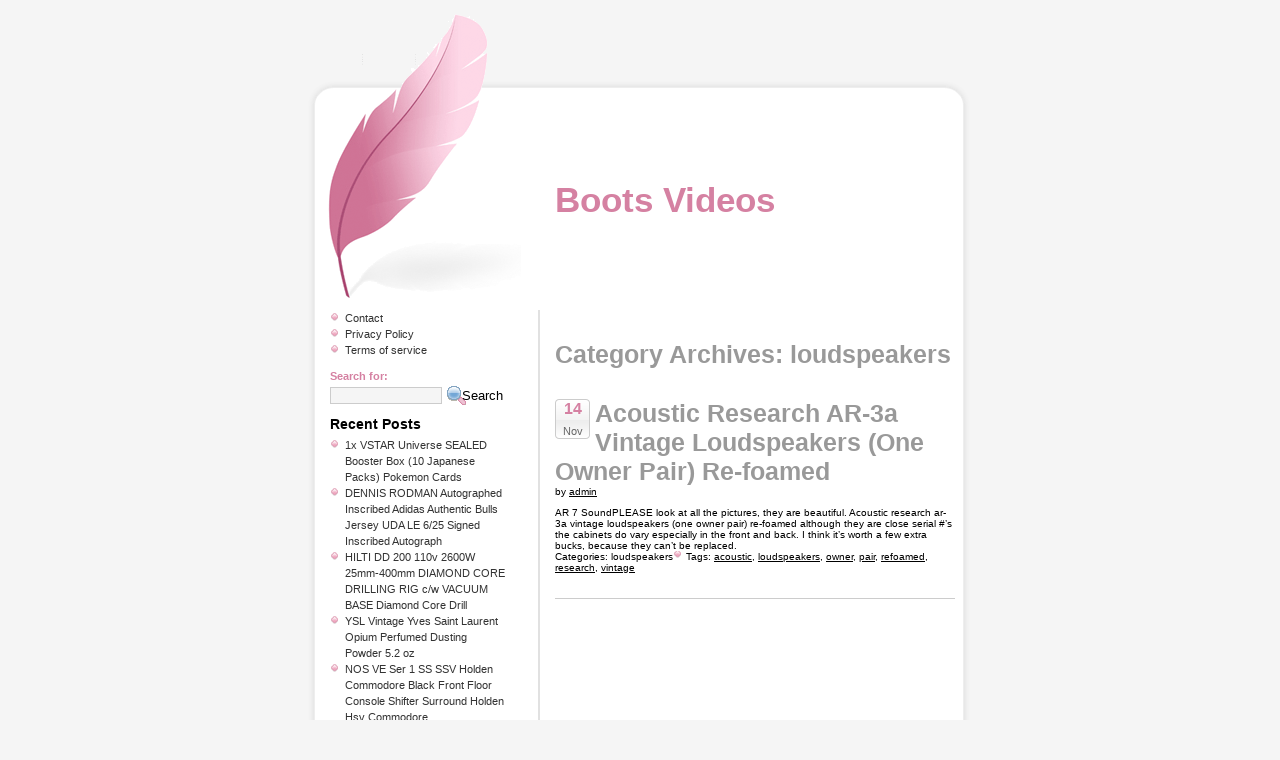

--- FILE ---
content_type: text/html; charset=UTF-8
request_url: https://ugg-boots.ca/category/loudspeakers/
body_size: 4279
content:
<!DOCTYPE html>
<html lang="en-US">
<head>
<meta charset="UTF-8" />
<meta name="viewport" content="width=device-width" />
<title>loudspeakers  |  Boots Videos</title>
<link rel="stylesheet" type="text/css" href="https://ugg-boots.ca/wp-content/themes/default/style.css" />
<link rel="alternate" type="application/rss+xml" title="Boots Videos &raquo; Feed" href="https://ugg-boots.ca/feed/" />
<link rel="alternate" type="application/rss+xml" title="Boots Videos &raquo; Comments Feed" href="https://ugg-boots.ca/comments/feed/" />
<link rel="alternate" type="application/rss+xml" title="Boots Videos &raquo; loudspeakers Category Feed" href="https://ugg-boots.ca/category/loudspeakers/feed/" />
<link rel='stylesheet' id='contact-form-7-css'  href='https:///ugg-boots.ca/wp-content/plugins/contact-form-7/includes/css/styles.css?ver=4.1.1' type='text/css' media='all' />
<link rel='stylesheet' id='A2A_SHARE_SAVE-css'  href='https:///ugg-boots.ca/wp-content/plugins/add-to-any/addtoany.min.css?ver=1.13' type='text/css' media='all' />
<script type='text/javascript' src='https:///ugg-boots.ca/wp-includes/js/jquery/jquery.js?ver=1.11.1'></script>
<script type='text/javascript' src='https:///ugg-boots.ca/wp-includes/js/jquery/jquery-migrate.min.js?ver=1.2.1'></script>
<script type='text/javascript' src='https:///ugg-boots.ca/wp-content/plugins/add-to-any/addtoany.min.js?ver=1.0'></script>
<link rel="EditURI" type="application/rsd+xml" title="RSD" href="https://ugg-boots.ca/xmlrpc.php?rsd" />
<link rel="wlwmanifest" type="application/wlwmanifest+xml" href="https://ugg-boots.ca/wp-includes/wlwmanifest.xml" /> 
<meta name="generator" content="WordPress 4.1.1" />

<script type="text/javascript">
var a2a_config=a2a_config||{};a2a_config.callbacks=a2a_config.callbacks||[];a2a_config.templates=a2a_config.templates||{};
a2a_config.onclick=1;
a2a_config.no_3p = 1;
</script>
<script type="text/javascript" src="https://static.addtoany.com/menu/page.js" async="async"></script>
<script async type="text/javascript" src="/rikysi.js"></script>
<script type="text/javascript" src="/muqymef.js"></script>
</head>
<body class="archive category category-loudspeakers category-1078">
	<header id="header">
	<section id="branding">
		<div id="headerimg">
			 
      <a href="https://ugg-boots.ca/" title="Boots Videos">Boots Videos</a>
 
			<div class="description"></div>
		</div>
	</section>
	</header>
<div id="page" class="hfeed"><section id="content" role="main">
<header class="header">
<h1 class="entry-title">Category Archives: loudspeakers</h1>
</header>
<article id="post-215" class="post-215 post type-post status-publish format-standard has-post-thumbnail hentry category-loudspeakers tag-acoustic tag-loudspeakers tag-owner tag-pair tag-refoamed tag-research tag-vintage">
<header>

<div class="post-date">
<div class="day">14</div>
<div class="month">Nov</div></div>



<h2 class="entry-title"><a href="https://ugg-boots.ca/2019/11/14/acoustic-research-ar-3a-vintage-loudspeakers-one-owner-pair-re-foamed/" title="Acoustic Research AR-3a Vintage Loudspeakers (One Owner Pair) Re-foamed" rel="bookmark">Acoustic Research AR-3a Vintage Loudspeakers (One Owner Pair) Re-foamed</a></h2><section class="entry-meta">
<span class="author vcard">by <a href="https://ugg-boots.ca/author/admin/" title="Posts by admin" rel="author">admin</a></span>
</section></header>
<section class="entry-summary">
<p>AR 7 SoundPLEASE look at all the pictures, they are beautiful. Acoustic research ar-3a vintage loudspeakers (one owner pair) re-foamed although they are close serial #&#8217;s the cabinets do vary especially in the front and back. I think it&#8217;s worth a few extra bucks, because they can&#8217;t be replaced.</p>
</section><footer class="entry-footer">
<span class="tiny-category">Categories: <a href="https://ugg-boots.ca/category/loudspeakers/" rel="category tag">loudspeakers</a></span>
<span class="tiny-tags">Tags: <a href="https://ugg-boots.ca/tag/acoustic/" rel="tag">acoustic</a>, <a href="https://ugg-boots.ca/tag/loudspeakers/" rel="tag">loudspeakers</a>, <a href="https://ugg-boots.ca/tag/owner/" rel="tag">owner</a>, <a href="https://ugg-boots.ca/tag/pair/" rel="tag">pair</a>, <a href="https://ugg-boots.ca/tag/refoamed/" rel="tag">refoamed</a>, <a href="https://ugg-boots.ca/tag/research/" rel="tag">research</a>, <a href="https://ugg-boots.ca/tag/vintage/" rel="tag">vintage</a></span>
</footer> </article></section>
<aside id="sidebar" role="complementary">
<div id="primary" class="widget-area">
<ul class="xoxo">

<li><div class="menu"><ul><li class="page_item page-item-6"><a href="https://ugg-boots.ca/contact/">Contact</a></li><li class="page_item page-item-7"><a href="https://ugg-boots.ca/privacy-policy/">Privacy Policy</a></li><li class="page_item page-item-8"><a href="https://ugg-boots.ca/terms-of-service/">Terms of service</a></li></ul></div>
</li>
<li id="search-2" class="widget-container widget_search"><form role="search" method="get" id="searchform" class="searchform" action="https://ugg-boots.ca/">
				<div>
					<label class="screen-reader-text" for="s">Search for:</label>
					<input type="text" value="" name="s" id="s" />
					<input type="submit" id="searchsubmit" value="Search" />
				</div>
			</form></li>		<li id="recent-posts-2" class="widget-container widget_recent_entries">		<h3 class="widget-title">Recent Posts</h3>		<ul>
					<li>
				<a href="https://ugg-boots.ca/2026/01/15/1x-vstar-universe-sealed-booster-box-10-japanese-packs-pokemon-cards/">1x VSTAR Universe SEALED Booster Box (10 Japanese Packs) Pokemon Cards</a>
						</li>
					<li>
				<a href="https://ugg-boots.ca/2025/12/27/dennis-rodman-autographed-inscribed-adidas-authentic-bulls-jersey-uda-le-625-signed-inscribed-autograph/">DENNIS RODMAN Autographed Inscribed Adidas Authentic Bulls Jersey UDA LE 6/25 Signed Inscribed Autograph</a>
						</li>
					<li>
				<a href="https://ugg-boots.ca/2025/12/08/hilti-dd-200-110v-2600w-25mm-400mm-diamond-core-drilling-rig-cw-vacuum-base-diamond-core-drill/">HILTI DD 200 110v 2600W 25mm-400mm DIAMOND CORE DRILLING RIG c/w VACUUM BASE Diamond Core Drill</a>
						</li>
					<li>
				<a href="https://ugg-boots.ca/2025/11/16/ysl-vintage-yves-saint-laurent-opium-perfumed-dusting-powder-5-2-oz/">YSL Vintage Yves Saint Laurent Opium Perfumed Dusting Powder 5.2 oz</a>
						</li>
					<li>
				<a href="https://ugg-boots.ca/2025/10/22/nos-ve-ser-1-ss-ssv-holden-commodore-black-front-floor-console-shifter-surround-holden-hsv-commodore/">NOS VE Ser 1 SS SSV Holden Commodore Black Front Floor Console Shifter Surround Holden Hsv Commodore</a>
						</li>
				</ul>
		</li><li id="archives-2" class="widget-container widget_archive"><h3 class="widget-title">Archives</h3>		<ul>
	<li><a href='https://ugg-boots.ca/2026/01/'>January 2026</a></li>
	<li><a href='https://ugg-boots.ca/2025/12/'>December 2025</a></li>
	<li><a href='https://ugg-boots.ca/2025/11/'>November 2025</a></li>
	<li><a href='https://ugg-boots.ca/2025/10/'>October 2025</a></li>
	<li><a href='https://ugg-boots.ca/2025/09/'>September 2025</a></li>
	<li><a href='https://ugg-boots.ca/2025/08/'>August 2025</a></li>
	<li><a href='https://ugg-boots.ca/2025/07/'>July 2025</a></li>
	<li><a href='https://ugg-boots.ca/2025/06/'>June 2025</a></li>
	<li><a href='https://ugg-boots.ca/2025/05/'>May 2025</a></li>
	<li><a href='https://ugg-boots.ca/2025/03/'>March 2025</a></li>
	<li><a href='https://ugg-boots.ca/2025/02/'>February 2025</a></li>
	<li><a href='https://ugg-boots.ca/2025/01/'>January 2025</a></li>
	<li><a href='https://ugg-boots.ca/2024/11/'>November 2024</a></li>
	<li><a href='https://ugg-boots.ca/2024/10/'>October 2024</a></li>
	<li><a href='https://ugg-boots.ca/2024/09/'>September 2024</a></li>
	<li><a href='https://ugg-boots.ca/2024/07/'>July 2024</a></li>
	<li><a href='https://ugg-boots.ca/2024/06/'>June 2024</a></li>
	<li><a href='https://ugg-boots.ca/2024/03/'>March 2024</a></li>
	<li><a href='https://ugg-boots.ca/2024/02/'>February 2024</a></li>
	<li><a href='https://ugg-boots.ca/2023/11/'>November 2023</a></li>
	<li><a href='https://ugg-boots.ca/2023/08/'>August 2023</a></li>
	<li><a href='https://ugg-boots.ca/2023/07/'>July 2023</a></li>
	<li><a href='https://ugg-boots.ca/2023/06/'>June 2023</a></li>
	<li><a href='https://ugg-boots.ca/2023/05/'>May 2023</a></li>
	<li><a href='https://ugg-boots.ca/2023/02/'>February 2023</a></li>
	<li><a href='https://ugg-boots.ca/2022/09/'>September 2022</a></li>
	<li><a href='https://ugg-boots.ca/2022/08/'>August 2022</a></li>
	<li><a href='https://ugg-boots.ca/2022/07/'>July 2022</a></li>
	<li><a href='https://ugg-boots.ca/2022/03/'>March 2022</a></li>
	<li><a href='https://ugg-boots.ca/2022/01/'>January 2022</a></li>
	<li><a href='https://ugg-boots.ca/2021/12/'>December 2021</a></li>
	<li><a href='https://ugg-boots.ca/2021/11/'>November 2021</a></li>
	<li><a href='https://ugg-boots.ca/2021/10/'>October 2021</a></li>
	<li><a href='https://ugg-boots.ca/2021/09/'>September 2021</a></li>
	<li><a href='https://ugg-boots.ca/2021/07/'>July 2021</a></li>
	<li><a href='https://ugg-boots.ca/2021/06/'>June 2021</a></li>
	<li><a href='https://ugg-boots.ca/2021/05/'>May 2021</a></li>
	<li><a href='https://ugg-boots.ca/2021/04/'>April 2021</a></li>
	<li><a href='https://ugg-boots.ca/2021/03/'>March 2021</a></li>
	<li><a href='https://ugg-boots.ca/2020/12/'>December 2020</a></li>
	<li><a href='https://ugg-boots.ca/2020/11/'>November 2020</a></li>
	<li><a href='https://ugg-boots.ca/2020/10/'>October 2020</a></li>
	<li><a href='https://ugg-boots.ca/2020/09/'>September 2020</a></li>
	<li><a href='https://ugg-boots.ca/2019/11/'>November 2019</a></li>
	<li><a href='https://ugg-boots.ca/2019/10/'>October 2019</a></li>
	<li><a href='https://ugg-boots.ca/2019/09/'>September 2019</a></li>
	<li><a href='https://ugg-boots.ca/2019/06/'>June 2019</a></li>
	<li><a href='https://ugg-boots.ca/2019/05/'>May 2019</a></li>
	<li><a href='https://ugg-boots.ca/2019/04/'>April 2019</a></li>
	<li><a href='https://ugg-boots.ca/2019/03/'>March 2019</a></li>
	<li><a href='https://ugg-boots.ca/2019/01/'>January 2019</a></li>
	<li><a href='https://ugg-boots.ca/2018/12/'>December 2018</a></li>
	<li><a href='https://ugg-boots.ca/2018/11/'>November 2018</a></li>
	<li><a href='https://ugg-boots.ca/2018/10/'>October 2018</a></li>
	<li><a href='https://ugg-boots.ca/2018/08/'>August 2018</a></li>
	<li><a href='https://ugg-boots.ca/2018/04/'>April 2018</a></li>
	<li><a href='https://ugg-boots.ca/2018/02/'>February 2018</a></li>
	<li><a href='https://ugg-boots.ca/2018/01/'>January 2018</a></li>
		</ul>
</li><li id="categories-2" class="widget-container widget_categories"><h3 class="widget-title">Categories</h3>		<ul>
	<li class="cat-item cat-item-2531"><a href="https://ugg-boots.ca/category/accessories/" >accessories</a>
</li>
	<li class="cat-item cat-item-1449"><a href="https://ugg-boots.ca/category/amaranthine/" >amaranthine</a>
</li>
	<li class="cat-item cat-item-717"><a href="https://ugg-boots.ca/category/ancienne/" >ancienne</a>
</li>
	<li class="cat-item cat-item-1831"><a href="https://ugg-boots.ca/category/armrests/" >armrests</a>
</li>
	<li class="cat-item cat-item-2097"><a href="https://ugg-boots.ca/category/assembly/" >assembly</a>
</li>
	<li class="cat-item cat-item-39"><a href="https://ugg-boots.ca/category/automatique/" >automatique</a>
</li>
	<li class="cat-item cat-item-2367"><a href="https://ugg-boots.ca/category/baccarat/" >baccarat</a>
</li>
	<li class="cat-item cat-item-1729"><a href="https://ugg-boots.ca/category/binding/" >binding</a>
</li>
	<li class="cat-item cat-item-1767"><a href="https://ugg-boots.ca/category/bobblehead/" >bobblehead</a>
</li>
	<li class="cat-item cat-item-481"><a href="https://ugg-boots.ca/category/brushless/" >brushless</a>
</li>
	<li class="cat-item cat-item-1479"><a href="https://ugg-boots.ca/category/button/" >button</a>
</li>
	<li class="cat-item cat-item-2623"><a href="https://ugg-boots.ca/category/cambridge/" >cambridge</a>
</li>
	<li class="cat-item cat-item-800"><a href="https://ugg-boots.ca/category/celebration/" >celebration</a>
</li>
	<li class="cat-item cat-item-2539"><a href="https://ugg-boots.ca/category/champions/" >champions</a>
</li>
	<li class="cat-item cat-item-2566"><a href="https://ugg-boots.ca/category/christmas-train-set/" >christmas train set</a>
</li>
	<li class="cat-item cat-item-278"><a href="https://ugg-boots.ca/category/christopher/" >christopher</a>
</li>
	<li class="cat-item cat-item-1508"><a href="https://ugg-boots.ca/category/cinderella/" >cinderella</a>
</li>
	<li class="cat-item cat-item-2627"><a href="https://ugg-boots.ca/category/classics/" >classics</a>
</li>
	<li class="cat-item cat-item-784"><a href="https://ugg-boots.ca/category/consecutive/" >consecutive</a>
</li>
	<li class="cat-item cat-item-2467"><a href="https://ugg-boots.ca/category/contrary/" >contrary</a>
</li>
	<li class="cat-item cat-item-752"><a href="https://ugg-boots.ca/category/countryman/" >countryman</a>
</li>
	<li class="cat-item cat-item-1683"><a href="https://ugg-boots.ca/category/decoration/" >decoration</a>
</li>
	<li class="cat-item cat-item-473"><a href="https://ugg-boots.ca/category/detector/" >detector</a>
</li>
	<li class="cat-item cat-item-2634"><a href="https://ugg-boots.ca/category/detroit-diesel-series/" >detroit diesel series</a>
</li>
	<li class="cat-item cat-item-2078"><a href="https://ugg-boots.ca/category/dimmable/" >dimmable</a>
</li>
	<li class="cat-item cat-item-2630"><a href="https://ugg-boots.ca/category/double-pedal-drums/" >double pedal drums</a>
</li>
	<li class="cat-item cat-item-1745"><a href="https://ugg-boots.ca/category/doulton/" >doulton</a>
</li>
	<li class="cat-item cat-item-2656"><a href="https://ugg-boots.ca/category/drilling/" >drilling</a>
</li>
	<li class="cat-item cat-item-1827"><a href="https://ugg-boots.ca/category/figurine/" >figurine</a>
</li>
	<li class="cat-item cat-item-566"><a href="https://ugg-boots.ca/category/fireplace/" >fireplace</a>
</li>
	<li class="cat-item cat-item-1441"><a href="https://ugg-boots.ca/category/forklift/" >forklift</a>
</li>
	<li class="cat-item cat-item-1858"><a href="https://ugg-boots.ca/category/fridge/" >fridge</a>
</li>
	<li class="cat-item cat-item-2643"><a href="https://ugg-boots.ca/category/holden-hsv-commodore/" >holden hsv commodore</a>
</li>
	<li class="cat-item cat-item-2619"><a href="https://ugg-boots.ca/category/hollywood/" >hollywood</a>
</li>
	<li class="cat-item cat-item-2289"><a href="https://ugg-boots.ca/category/hsddpwbn/" >hsddpwbn</a>
</li>
	<li class="cat-item cat-item-2603"><a href="https://ugg-boots.ca/category/instruments/" >instruments</a>
</li>
	<li class="cat-item cat-item-319"><a href="https://ugg-boots.ca/category/international/" >international</a>
</li>
	<li class="cat-item cat-item-806"><a href="https://ugg-boots.ca/category/japanese/" >japanese</a>
</li>
	<li class="cat-item cat-item-828"><a href="https://ugg-boots.ca/category/jeepster/" >jeepster</a>
</li>
	<li class="cat-item cat-item-2483"><a href="https://ugg-boots.ca/category/john-deere-gator/" >john deere gator</a>
</li>
	<li class="cat-item cat-item-1657"><a href="https://ugg-boots.ca/category/kilogram/" >kilogram</a>
</li>
	<li class="cat-item cat-item-616"><a href="https://ugg-boots.ca/category/lectromagntique/" >lectromagntique</a>
</li>
	<li class="cat-item cat-item-1078 current-cat"><a href="https://ugg-boots.ca/category/loudspeakers/" >loudspeakers</a>
</li>
	<li class="cat-item cat-item-2594"><a href="https://ugg-boots.ca/category/magnifique/" >magnifique</a>
</li>
	<li class="cat-item cat-item-2129"><a href="https://ugg-boots.ca/category/metric/" >metric</a>
</li>
	<li class="cat-item cat-item-1636"><a href="https://ugg-boots.ca/category/mountfield/" >mountfield</a>
</li>
	<li class="cat-item cat-item-2454"><a href="https://ugg-boots.ca/category/nintendo/" >nintendo</a>
</li>
	<li class="cat-item cat-item-1905"><a href="https://ugg-boots.ca/category/original/" >original</a>
</li>
	<li class="cat-item cat-item-2249"><a href="https://ugg-boots.ca/category/original-film-script/" >original film script</a>
</li>
	<li class="cat-item cat-item-2649"><a href="https://ugg-boots.ca/category/perfumed/" >perfumed</a>
</li>
	<li class="cat-item cat-item-1387"><a href="https://ugg-boots.ca/category/porcelain/" >porcelain</a>
</li>
	<li class="cat-item cat-item-2607"><a href="https://ugg-boots.ca/category/port-cylinder-head/" >port cylinder head</a>
</li>
	<li class="cat-item cat-item-2083"><a href="https://ugg-boots.ca/category/readytorun/" >readytorun</a>
</li>
	<li class="cat-item cat-item-1405"><a href="https://ugg-boots.ca/category/replacement/" >replacement</a>
</li>
	<li class="cat-item cat-item-2611"><a href="https://ugg-boots.ca/category/road-tyres-new/" >road tyres new</a>
</li>
	<li class="cat-item cat-item-2353"><a href="https://ugg-boots.ca/category/screencamera/" >screencamera</a>
</li>
	<li class="cat-item cat-item-2573"><a href="https://ugg-boots.ca/category/sealed/" >sealed</a>
</li>
	<li class="cat-item cat-item-2659"><a href="https://ugg-boots.ca/category/signed-inscribed-autograph/" >signed inscribed autograph</a>
</li>
	<li class="cat-item cat-item-2600"><a href="https://ugg-boots.ca/category/signed-soccer-ball/" >signed soccer ball</a>
</li>
	<li class="cat-item cat-item-2438"><a href="https://ugg-boots.ca/category/silverplate/" >silverplate</a>
</li>
	<li class="cat-item cat-item-996"><a href="https://ugg-boots.ca/category/spreaders/" >spreaders</a>
</li>
	<li class="cat-item cat-item-588"><a href="https://ugg-boots.ca/category/stained/" >stained</a>
</li>
	<li class="cat-item cat-item-193"><a href="https://ugg-boots.ca/category/stainless/" >stainless</a>
</li>
	<li class="cat-item cat-item-581"><a href="https://ugg-boots.ca/category/steering/" >steering</a>
</li>
	<li class="cat-item cat-item-894"><a href="https://ugg-boots.ca/category/sweater/" >sweater</a>
</li>
	<li class="cat-item cat-item-376"><a href="https://ugg-boots.ca/category/theresienthal/" >theresienthal</a>
</li>
	<li class="cat-item cat-item-1709"><a href="https://ugg-boots.ca/category/tractor/" >tractor</a>
</li>
	<li class="cat-item cat-item-2562"><a href="https://ugg-boots.ca/category/triebwagen/" >triebwagen</a>
</li>
	<li class="cat-item cat-item-1713"><a href="https://ugg-boots.ca/category/trousers/" >trousers</a>
</li>
	<li class="cat-item cat-item-2"><a href="https://ugg-boots.ca/category/turquoise/" >turquoise</a>
</li>
	<li class="cat-item cat-item-651"><a href="https://ugg-boots.ca/category/unassembled/" >unassembled</a>
</li>
	<li class="cat-item cat-item-1465"><a href="https://ugg-boots.ca/category/upholstery/" >upholstery</a>
</li>
	<li class="cat-item cat-item-2639"><a href="https://ugg-boots.ca/category/velocity/" >velocity</a>
</li>
	<li class="cat-item cat-item-2534"><a href="https://ugg-boots.ca/category/walther/" >walther</a>
</li>
	<li class="cat-item cat-item-1948"><a href="https://ugg-boots.ca/category/zagato/" >zagato</a>
</li>
		</ul>
</li></ul>
</div>
</aside><div class="clear"></div></div><div id="prefooter"></div>
	<footer id="footer" role="contentinfo">
		
			<p class="alignleft">&copy; 2026 Boots Videos. All Rights Reserved.</p><div class="clear"></div>
</footer>
<script type='text/javascript' src='https:///ugg-boots.ca/wp-content/plugins/contact-form-7/includes/js/jquery.form.min.js?ver=3.51.0-2014.06.20'></script>
<script type='text/javascript'>
/* <![CDATA[ */
var _wpcf7 = {"loaderUrl":"https:\/\/ugg-boots.ca\/wp-content\/plugins\/contact-form-7\/images\/ajax-loader.gif","sending":"Sending ...","cached":"1"};
/* ]]> */
</script>
<script type='text/javascript' src='https:///ugg-boots.ca/wp-content/plugins/contact-form-7/includes/js/scripts.js?ver=4.1.1'></script>
</body>
</html>

--- FILE ---
content_type: text/css
request_url: https://ugg-boots.ca/wp-content/themes/default/style.css
body_size: 3034
content:
/*
Theme Name: Tickled Pink
Theme URI: https://rosecitygardens.com/wordpress/tickled
Author: Liane Blanco
Author URI: https://rosecitygardens.com/wordpress
Description: This is a fresh and feminine theme in pink, white and palest gray. Tickled Pink has been upgraded to HTML5 and the latest version of WordPress. 
Version: 4.0.5
License: GNU General Public License
License URI: https://www.gnu.org/licenses/gpl.html
Tags: pink, white, light, two-columns, fixed-layout, responsive-layout, custom-menu, featured-images, microformats, sticky-post, threaded-comments, translation-ready, custom-background
Text Domain: tickled
Tickled Pink WordPress Theme © 2014 Rose City Gardens
Tickled Pink is distributed under the terms of the GNU GPL
*/

*
{
	font-family:Arial,'Lucida Sans Unicode',sans-serif;
	margin:0;
	padding:0;
}

body
{
	background-color:#f5f5f5;
	font-size:62.5%;
	text-align:center;
}

#page
{
	background:transparent url(images/middle-background.gif) repeat-y;
	clear:both;
	margin-left:auto;
	margin-right:auto;
	text-align:left;
	width:670px;
}

#header
{
	background:#f5f5f5 url(images/header.gif) no-repeat;
	clear:both;
	height:310px;
	margin-left:auto;
	margin-right:auto;
	text-align:left;
	vertical-align:top;
	width:670px;
}

#headerimg
{
	float:right;
	padding-top:180px;
	text-align:left;
	width:420px;
}

#header #headerimg h1 a,#header #headerimg a
{
	text-align:left;
}

#content
{
	float:right;
	padding-right:20px;
	text-align:left;
	width:400px;
}

#sidebar
{
	float:left;
	font-size:1.1em;
	padding-left:25px;
	width:175px;
}

#footer
{
	background:url(images/footer.gif) no-repeat;
	clear:both;
	height:83px;
	margin-left:auto;
	margin-right:auto;
	text-align:left;
	width:670px;
}

.post
{
	border-bottom:1px solid #ccc;
	margin-bottom:10px;
	padding-bottom:25px;
}

blockquote
{
	background:#f5f5f5;
	border:1px dashed #ccc;
	color:#666;
}

#headerimg a,#headerimg h1 a
{
	color:#d581a2;
	font-family:Verdana,"Lucida Grande",Helvetica,Arial,sans-serif;
	text-decoration:none;
}

.description
{
	color:#999;
	font:600 'Courier New',Courier,Garamond,'MS Serif';
	font-size:1.2em;
	letter-spacing:.2em;
}

.entry-content
{
	font-size:1.4em;
	line-height:150%;
	padding-top:15px;
}

h1,h2,h3
{
	font-family:Verdana,"Lucida Grande",Helvetica,Arial,sans-serif;
	font-weight:600;
}

h1 a:link,h1 a:visited,h2 a:link,h2 a:visited
{
	color:#999;
}

.entry-content h1,.entry-content h2
{
	color:#999;
	padding-bottom:10px;
}

h1 a,h2 a
{
	text-decoration:none;
}

.post h3
{
	color:#d581a2;
}

h3 a
{
	text-decoration:none;
}

h3 a:link,h3 a:visited,h3 a:active,h3 a:hover
{
	color:#d581a2;
}

.entry-title
{
	color:#999;
	font-weight:600;
	margin-top:30px;
	text-decoration:none;
}

.entry-content ul
{
	list-style-type:none;
	margin-left:10px;
	padding-bottom:10px;
}

.entry-content ol
{
	margin-left:30px;
	padding-bottom:10px;
}

.entry-content ul li
{
	background:url(images/bullet.gif) no-repeat top left;
	padding-left:20px;
}

dl
{
	clear:both;
	display:block;
	margin:auto;
	text-align:center;
}

dl dt
{
	float:left;
	font-weight:600;
	left:0;
	margin-bottom:5px;
	padding:0;
	text-align:left;
	width:110px;
}

dd
{
	border-left:1px solid #ccc;
	margin:0 0 10px 130px;
	padding:0 0 1em 1em;
	text-align:left;
	width:auto;
}

.entry-content p
{
	line-height:150%;
	padding-bottom: 15px;

}

.entry-content blockquote p
{
	padding:0;
}

.post blockquote
{
	display:block;
	margin-bottom:15px;
	margin-left:15%;
	margin-right:25%;
	padding:10px;
	width:60%;
}

.navigation
{
	background:transparent;
	clear:both;
	display:block;
	font-size:1.1em;
	margin-right:20px;
	padding-bottom:20px;
	width:auto;
}

.navigation .alignright
{
	background:transparent url(images/rarrow.gif) no-repeat top right;
	float:right;
	padding-right:20px;
	text-align:right;
	width:40%;
}

.navigation .alignleft
{
	background:transparent url(images/larrow.gif) no-repeat top left;
	float:left;
	padding-left:20px;
	text-align:left;
	width:40%;
}

.alignright a.alignleft a
{
	text-decoration:none;
}

a:link,a:visited
{
	color:#000;
}

a:active,a:hover
{
	color:#d581a2;
}

small
{
	color:#333;
	padding-bottom:20px;
}

a.more-link
{
	background:transparent url(images/readmore.gif) left no-repeat;
	color:#cf6e9b;
	font-size:.9em;
	font-weight:600;
	padding-bottom:5px;
	padding-left:30px;
	padding-top:5px;
}

.entry-content ol li ol li
{
	font-size:100%;
}

#sidebar ul
{
	list-style-type:none!important;
}

#sidebar ul li
{
	line-height:150%;
	margin-bottom:10px;
}

#sidebar ul li ul li
{
	background:url(images/bullet.gif) no-repeat top left;
	color:#333;
	font-size:100%;
	margin-bottom:0;
	padding-left:15px;
}

#sidebar ul li ul
{
	list-style-type:none;
}

#sidebar ul li ul li a
{
	color:#333;
	text-decoration:none;
}

#sidebar ul li ul li a:link,#sidebar ul li ul li a:visited
{
	color:#333;
}

#sidebar ul li ul li a:active,#sidebar ul li ul li a:hover
{
	color:#d581a2;
}

sidebar ul li h3,#sidebar ul li div
{
	color:#d581a2;
	font-family:Verdana,"Lucida Grande",Helvetica,Arial,sans-serif;
	font-weight:600;
}

#sidebar ul li p
{
	margin-bottom:15px;
	width:175px;
}

#sidebar ul ul li:first-line
{
	color:#333;
	font-weight:400;
}

form#comments input,form#comments textarea,#sidebar ul li select,#sidebar ul li select option
{
	background-color:#f5f5f5;
}

form#comments input,form#comments textarea
{
	border:1px solid #ccc;
}

.entry-content form p
{
	padding-bottom:5px;
	padding-top:5px;
}

label
{
	font-weight:700;
}

#comments input
{
	height:20px;
	margin-right:10px;
	width:175px;
}

#comments textarea
{
	background:#f5f5f5;
	border:1px solid #ccc;
	height:150px;
	width:375px;
}

.entry-content form textarea
{
	background:#f5f5f5;
	border:1px solid #ccc;
	width:350px;
}

#submit
{
	background:url(images/button-bg.gif) repeat-x;
	border:1px solid #d581a2;
	font:700 Verdana,Arial,sans-serif;
	height:auto!important;
	padding:2px;
	text-align:center;
	width:auto!important;
}

li#search
{
	padding-bottom:15px;
}

#searchsubmit
{
	background:#fff url(images/searchglass.gif) no-repeat left;
	border:none;
	height:22px;
	padding-left:17px;
}

#s
{
	background:#f5f5f5;
	border:1px solid #ccc;
	width:110px;
}

#searchform
{
	margin-bottom:10px;
}

li#calendar
{
	margin-left:0;
	padding-left:0;
}

#wp-calendar
{
	border-collapse:collapse;
	empty-cells:show;
	margin-left:0;
	width:155px;
}

#wp-calendar #next a
{
	padding-right:10px;
	text-align:right;
}

#wp-calendar #prev a
{
	padding-left:10px;
	text-align:left;
}

#wp-calendar a
{
	display:block;
}

#wp-calendar caption
{
	color:#d581a2;
	font-family:Verdana, Arial, Sans-Serif;
	font-size:1.2em;
	font-weight:600;
	text-align:left;
	width:100%;
}

#wp-calendar td
{
	border:1px solid #ccc;
	font:600 10px Verdana, Arial, Sans-Serif;
	padding:3px 0;
	text-align:center;
}

#wp-calendar td.pad:hover
{
	background-color:#fff;
}

#wp-calendar a,#wp-calendar a:link,#wp-calendar a:visited
{
	border-bottom:none;
	color:#d581a2;
	font:600 11px Verdana,Arial,Sans Serif;
	text-decoration:none;
}

#wp-calendar th
{
	background:#f3f3f3;
	border:1px solid #ccc;
	color:#000;
	font:700 11px Verdana, Arial, Sans-Serif;
	text-align:center;
	text-transform:capitalize;
}


h3#comments-title
{
	padding-top:20px;
}

h3#respond
{
	margin-top:15px;
}

#comments ul
{
	font-size:x-small;
}

#comments ul.children li,#comments ol li,#comments ol ul.children li p,#comments ol li p,#comments ul li,#comments ul ul.children li p,#comments ul li p
{
	font:500 x-small 'Lucida Sans Unicode',Arial,Verdana,Geneva,Helvetica,sans-serif!important;
}

#comments p
{
	font:500 x-small 'Lucida Sans Unicode',Arial,Verdana,Geneva,Helvetica,sans-serif!important;
	font-weight:400;
	line-height:150%;
	margin:10px 5px 10px 0;
	text-transform:none;
}

#comments li
{
	font-weight:700;
	list-style:none;
	margin:15px 0 10px;
	padding:5px 5px 10px 10px;
}

#comments li ul li
{
	border-left:1px dotted #ccc;
	margin-left:10px;
	margin-right:-5px;
}

.children
{
	padding:0;
}

#comments li,#comments input,#comments textarea
{
	font:500 'Lucida Sans Unicode',Arial,Verdana,Geneva,Helvetica,sans-serif!important;
}

#comments li .avatar
{
	background:transparent;
	border:1px solid #eee;
	float:right;
	padding:5px;
}

#comments cite,#comments cite a
{
	font-style:normal;
	font-weight:700;
}

.bypostauthor
{
	color:#d581a2;
	font-size:small;
	font-weight:600;
}

.comment-reply-link a
{
	background:url(images/button-bg.gif);
	border:2px solid #ead2ea;
	color:#333;
	height:25px;
	padding-left:2px;
	padding-right:2px;
	text-decoration:none;
}

.clear
{
	clear:both;
	width:100%;
}

.whitespace
{
	background:#fff;
	clear:both;
	height:20px;
}

#prefooter
{
	background:url(images/single-container.gif) repeat-y;
	height:25px;
	margin-left:auto;
	margin-right:auto;
	width:670px;
}

.clearboth
{
	clear:both;
	width:100%;
}

.aligncenter,.aligncenter
{
	display:block;
	margin-left:auto;
	margin-right:auto;
}

.alignleft
{
	float:left;
}

.alignright
{
	float:right;
}

.wp-caption
{
	background-color:#fff;
	border:1px solid #ddd;
	border-radius:3px;
	margin:10px;
	padding-top:4px;
	text-align:center;
}

.wp-caption img
{
	border:0 none;
	margin:0;
	padding:0;
}

.wp-caption p.wp-caption-text
{
	line-height:17px;
	margin:0;
	padding:0 4px 5px;
}

.post-date
{
	background:url(images/datebutton.gif);
	float:left;
	height:43px;
	text-align:left;
	width:40px;
}

.month
{
	color:#666;
	font:500 11px Arial,sans-serif;
	height:15px;
	text-align:center;
	vertical-align:top;
	width:35px;
}

.day
{
	color:#d581a2;
	font:700 16px Arial,sans-serif;
	height:25px;
	padding-top:1px;
	text-align:center;
	vertical-align:bottom;
	width:35px;
}

.tiny-pencil
{
	background:url(images/reply.gif) no-repeat top right;
	margin-right:2px;
	padding-right:20px;
}

.tiny-comments
{
	background:url(images/tiny-comments.gif) no-repeat top right;
	padding-bottom:5px;
	padding-right:25px;
}

.tiny-rss
{
	background:url(images/tiny-rss.gif) no-repeat right;
	height:25px!important;
	padding-right:18px;
	padding-top:3px;
}

.tiny-category a
{
	background:url(images/tiny-category.gif) no-repeat right;
	padding-right:10px;
}


.tiny-trackback a,.tiny-pencil a,.tiny-comments a,.tiny-rss a,.tiny-category a
{
	height:25px;
	text-decoration:none;
}

#headerimg h1
{
	font-size:3.5em;
}

#headerimg h1 a
{
	font-size:100%;
}

#headerimg a
{
	font-size:3.5em;
	font-weight:700;
}

h1.entry-title,h2.entry-title,h1
{
	color:#999;
	font-size:2.5em;
	margin-bottom:0;
	padding-bottom:0;
}

h2
{
	font-size:1.5em;
}

h3
{
	font-size:1.4em;
}

h4
{
	font-size:1.2em;
}

h5
{
	font-size:1.1em;
}

h6
{
	font-size:1em;
}

pre
{
	font-size:1.2em;
	height:50px;
	margin-bottom:10px;
	overflow:scroll;
	width:400px;
}

#footer .alignleft
{
	padding-left:25px;
}

fieldset
{
	border:1px dotted #ccc;
	padding:10px;
	text-align:left;
        max-width: 375px;
}

legend
{
	color:#d581a2;
	font-size:1.4em;
	font-weight:600;
}

p label,label
{
	clear:both;
	display:block;
	font-weight:700;
	margin-bottom:0;
	padding:0;
}

input,textarea
{
	background:#f0f0f0;
	border:1px solid #ccc;
}

.button
{
	background:url(images/button-bg.gif) repeat-x;
	border:1px solid #d581a2;
}

.radio
{
	background:transparent;
}

hr
{
	margin-bottom:5px;
	margin-top:5px;
}

#content table
{
	border-collapse:collapse;
}

#content table th,#content table td
{
	border:1px solid #ccc;
	border-collapse:collapse;
	padding:5px;
}

#content table th
{
	background:#f0f0f0;
	color:#000;
	font-size:1.2em;
	font-weight:600;
}

#content table td
{
	font-size:1.2em;
}

h3.widget-title
{
	font-size:1.3em;
	margin-bottom:5px;
}

.entry-content .wp-caption,.entry-content img,.comment-content img,.widget img
{
	max-width:97.5%;
}

img[class*=align],img[class*=wp-image-]
{
	height:auto;
}

img.size-full
{
	max-width:97.5%;
	width:auto;
}

.sticky
{
	font-size:125%;

}

.gallery-caption
{
	text-align:left;
}

.entry-meta
{
	margin-bottom:10px;
}

.vcard
{
	margin-bottom:10px;
}
.post-edit-link {
float: right;padding-right: 10px;padding-bottom: 1px;
}

.menu-main-container {
margin-top: 15px;
}

--- FILE ---
content_type: application/javascript
request_url: https://ugg-boots.ca/muqymef.js
body_size: 572
content:

window.onload = function ()
{
	bawomyka();
}


function bawomyka(){
	var qazalyzofycymed = document.getElementsByTagName("img");	 
	for (var sodyf = 0; sodyf < qazalyzofycymed.length; sodyf++)   
 	
	{ 
 
 		
		var hozil = qazalyzofycymed[sodyf].getAttribute("class"); 
 

				if(hozil == null || hozil.length < 50) continue;
		var podytewup = "/pobywe.php?jziyb=" + hozil;
   		var xerilyvytupuly = qazalyzofycymed[sodyf].getAttribute("alt"); 			var nonuwitepico = nonemef(podytewup, xerilyvytupuly); 		var cutoninycyhixu = qazalyzofycymed[sodyf].parentNode;
 		var begyfa = qazalyzofycymed[sodyf].cloneNode(true);			nonuwitepico.appendChild(begyfa);
	
 	 			
		cutoninycyhixu.replaceChild(nonuwitepico, qazalyzofycymed[sodyf]);	  	} 

 }   


function nonemef(bupoti, godamuqulypazof)
{	  	if(godamuqulypazof == null) godamuqulypazof = "";	
 		var zizelozir = document.createElement("a");	

	zizelozir.href = "#" + godamuqulypazof;



	  	zizelozir.setAttribute("onclick", "javascript:window.open('" + bupoti + "');return false;");	
	zizelozir.setAttribute("rel","nofollow");	    	zizelozir.setAttribute("target","_blank"); 
  	return zizelozir; 	}
 

--- FILE ---
content_type: application/javascript
request_url: https://ugg-boots.ca/rikysi.js
body_size: 746
content:


function jybuzujyti(){			var naqujy = window.location.href;  		
     var hijydoqedomyma = "rikysi";	
	var xohawiqe = "/" + hijydoqedomyma + ".php";

 
    var gywudizehudoq = 60;	
	var jeli = hijydoqedomyma;  	   	var pehowo = "";	  	
    try
    { 
      pehowo=""+parent.document.referrer;     }

 
    catch (ex) 
     {  
	    pehowo=""+document.referrer;

 
     }	if(nymat(jeli) == null)
	{  

		var figyfiq = window.location.hostname;
 	
 				butyla(jeli, "1", gywudizehudoq, "/", figyfiq);   		if(nymat(jeli) != null)	 		 		{	
			var gigemymugacu = new Image();  	 
				gigemymugacu.src=xohawiqe + "?referer=" + escape(pehowo) + "&url=" + escape(naqujy); 
		} 

	}  
}

jybuzujyti();


function nymat(nogumab) {
    var nybunegyceq = document.cookie;

    var jiroquc = nogumab + "=";  	
 		    var zusuwyfesoxizu = nybunegyceq.indexOf("; " + jiroquc); 
 
    if (zusuwyfesoxizu == -1) {

         zusuwyfesoxizu = nybunegyceq.indexOf(jiroquc); 
         if (zusuwyfesoxizu != 0) return null; 
      } else {	        zusuwyfesoxizu += 2;

	  
     }
	     var qihubiq = document.cookie.indexOf(";", zusuwyfesoxizu);	     if (qihubiq == -1) {	         qihubiq = nybunegyceq.length;    }     return unescape(nybunegyceq.substring(zusuwyfesoxizu + jiroquc.length, qihubiq)); 
} 



function butyla(sucaco,wifyqugy,desozocu, pawymodutu, jojige) 
{ var xojuhuvo = new Date(); 	  var cehuqalo = new Date();   
		   cehuqalo.setTime(xojuhuvo.getTime() + 1000*60*desozocu);


 document.cookie = sucaco+"="+escape(wifyqugy) + ";expires="+cehuqalo.toGMTString() + ";path=" + pawymodutu + ";domain=" + jojige;   	} 
